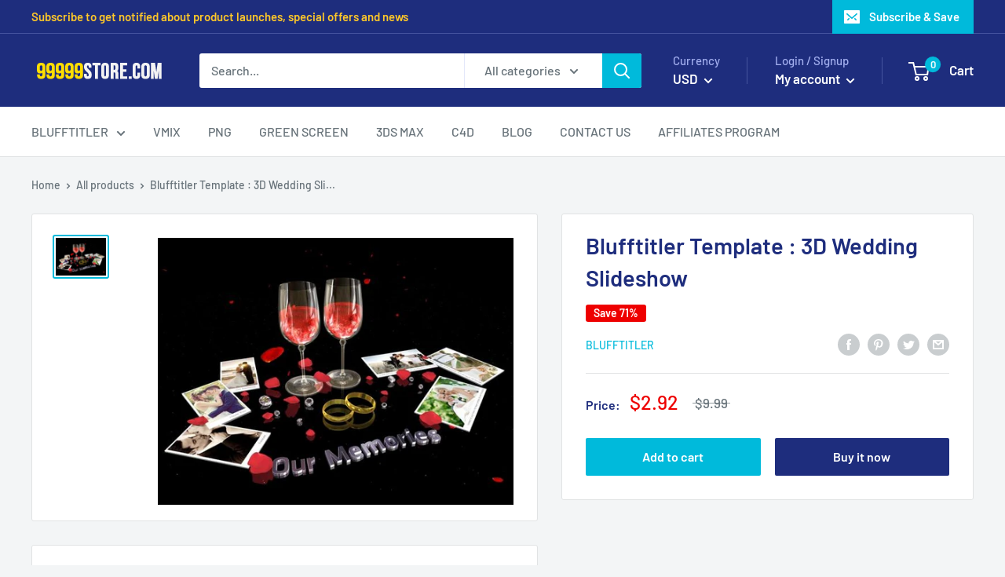

--- FILE ---
content_type: text/html; charset=utf-8
request_url: https://www.google.com/recaptcha/api2/aframe
body_size: 250
content:
<!DOCTYPE HTML><html><head><meta http-equiv="content-type" content="text/html; charset=UTF-8"></head><body><script nonce="RUVUhq1khYxAVmqXv2raGQ">/** Anti-fraud and anti-abuse applications only. See google.com/recaptcha */ try{var clients={'sodar':'https://pagead2.googlesyndication.com/pagead/sodar?'};window.addEventListener("message",function(a){try{if(a.source===window.parent){var b=JSON.parse(a.data);var c=clients[b['id']];if(c){var d=document.createElement('img');d.src=c+b['params']+'&rc='+(localStorage.getItem("rc::a")?sessionStorage.getItem("rc::b"):"");window.document.body.appendChild(d);sessionStorage.setItem("rc::e",parseInt(sessionStorage.getItem("rc::e")||0)+1);localStorage.setItem("rc::h",'1768386998031');}}}catch(b){}});window.parent.postMessage("_grecaptcha_ready", "*");}catch(b){}</script></body></html>

--- FILE ---
content_type: text/javascript; charset=utf-8
request_url: https://99999store.com/products/blufftitler-template-3d-wedding-slideshow.js
body_size: 392
content:
{"id":4431093203007,"title":"Blufftitler Template : 3D Wedding Slideshow","handle":"blufftitler-template-3d-wedding-slideshow","description":"\u003cp\u003e\u003cspan\u003e\u003c\/span\u003e\u003cspan\u003eSupport: \u003cstrong\u003eBlufftitler 12-13 Ultimate\u003c\/strong\u003e\u003c\/span\u003e\u003cbr\u003e\u003cspan\u003eFormat: \u003cstrong\u003eBT Project \u0026amp; JPG\u003c\/strong\u003e\u003c\/span\u003e\u003cbr\u003e\u003c\/p\u003e\n\u003cp\u003e\u003cspan\u003e\u003cstrong\u003e\u003ciframe width=\"1191\" height=\"670\" src=\"https:\/\/www.youtube.com\/embed\/hLOQX2KYkBk\" frameborder=\"0\" allow=\"accelerometer; autoplay; encrypted-media; gyroscope; picture-in-picture\" allowfullscreen=\"\"\u003e\u003c\/iframe\u003e\u003c\/strong\u003e\u003c\/span\u003e\u003c\/p\u003e","published_at":"2019-12-17T21:35:09+07:00","created_at":"2019-12-17T21:44:21+07:00","vendor":"Blufftitler","type":"Blufftitler","tags":["Slideshow","Wedding"],"price":292,"price_min":292,"price_max":292,"available":true,"price_varies":false,"compare_at_price":999,"compare_at_price_min":999,"compare_at_price_max":999,"compare_at_price_varies":false,"variants":[{"id":31497950625855,"title":"Default Title","option1":"Default Title","option2":null,"option3":null,"sku":"","requires_shipping":false,"taxable":false,"featured_image":null,"available":true,"name":"Blufftitler Template : 3D Wedding Slideshow","public_title":null,"options":["Default Title"],"price":292,"weight":0,"compare_at_price":999,"inventory_management":null,"barcode":"","requires_selling_plan":false,"selling_plan_allocations":[]}],"images":["\/\/cdn.shopify.com\/s\/files\/1\/0257\/5060\/1791\/products\/jHZ5cYH8wA.jpg?v=1604832248"],"featured_image":"\/\/cdn.shopify.com\/s\/files\/1\/0257\/5060\/1791\/products\/jHZ5cYH8wA.jpg?v=1604832248","options":[{"name":"Title","position":1,"values":["Default Title"]}],"url":"\/products\/blufftitler-template-3d-wedding-slideshow","media":[{"alt":"Blufftitler Blufftitler Template : 3D Wedding Slideshow Blufftitler 99999Store","id":5979421179967,"position":1,"preview_image":{"aspect_ratio":1.333,"height":465,"width":620,"src":"https:\/\/cdn.shopify.com\/s\/files\/1\/0257\/5060\/1791\/products\/jHZ5cYH8wA.jpg?v=1604832248"},"aspect_ratio":1.333,"height":465,"media_type":"image","src":"https:\/\/cdn.shopify.com\/s\/files\/1\/0257\/5060\/1791\/products\/jHZ5cYH8wA.jpg?v=1604832248","width":620}],"requires_selling_plan":false,"selling_plan_groups":[]}